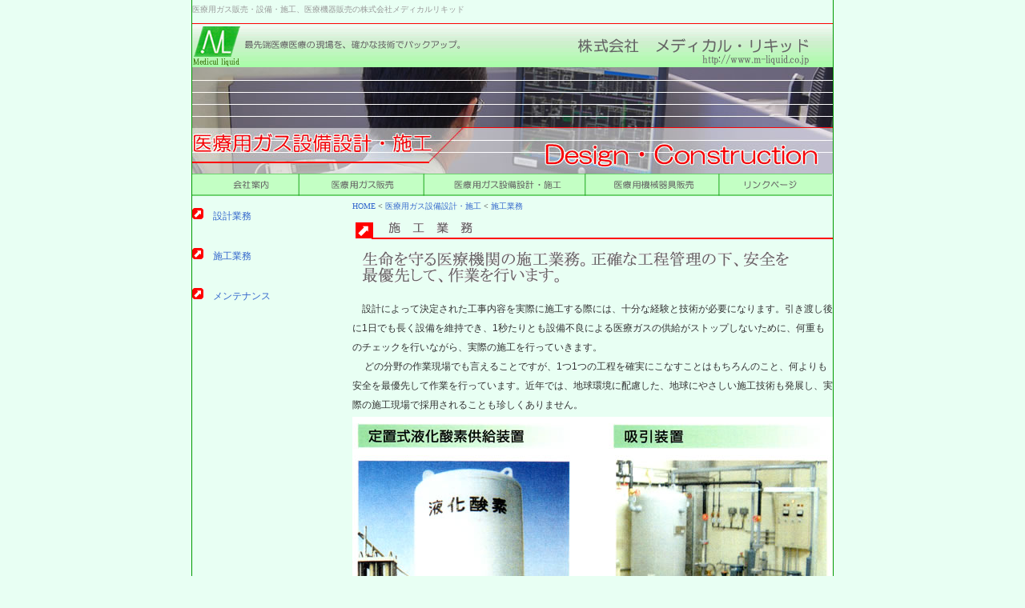

--- FILE ---
content_type: text/html
request_url: http://m-liquid.co.jp/plan/Construction.htm
body_size: 2616
content:
<!DOCTYPE HTML PUBLIC "-//W3C//DTD HTML 4.01 Transitional//EN"
"http://www.w3.org/TR/html4/loose.dtd">
<html>
<head>
<meta http-equiv="Content-Type" content="text/html; charset=shift_jis">
<title>医療ガス販売・設備・施工・医療機器販売の株式会社メディカルリキッド</title>
<meta name="Keywords" content="鹿児島,医療,医療ガス,ガス配管,医療機器,設計,メディカル,病院,オージネータ,活魚運搬,酸素,ペット,犬,猫,養殖">
<meta name="Description" CONTENT="鹿児島の医療">
<link href="../css/base.css" rel="stylesheet" type="text/css">
<style type="text/css">
<!--
body {
	margin-top: 0px;
}
-->
</style>
<script language="JavaScript" type="text/JavaScript">
<!--
function MM_preloadImages() { //v3.0
  var d=document; if(d.images){ if(!d.MM_p) d.MM_p=new Array();
    var i,j=d.MM_p.length,a=MM_preloadImages.arguments; for(i=0; i<a.length; i++)
    if (a[i].indexOf("#")!=0){ d.MM_p[j]=new Image; d.MM_p[j++].src=a[i];}}
}

function MM_findObj(n, d) { //v4.01
  var p,i,x;  if(!d) d=document; if((p=n.indexOf("?"))>0&&parent.frames.length) {
    d=parent.frames[n.substring(p+1)].document; n=n.substring(0,p);}
  if(!(x=d[n])&&d.all) x=d.all[n]; for (i=0;!x&&i<d.forms.length;i++) x=d.forms[i][n];
  for(i=0;!x&&d.layers&&i<d.layers.length;i++) x=MM_findObj(n,d.layers[i].document);
  if(!x && d.getElementById) x=d.getElementById(n); return x;
}

function MM_swapImgRestore() { //v3.0
  var i,x,a=document.MM_sr; for(i=0;a&&i<a.length&&(x=a[i])&&x.oSrc;i++) x.src=x.oSrc;
}

function MM_swapImage() { //v3.0
  var i,j=0,x,a=MM_swapImage.arguments; document.MM_sr=new Array; for(i=0;i<(a.length-2);i+=3)
   if ((x=MM_findObj(a[i]))!=null){document.MM_sr[j++]=x; if(!x.oSrc) x.oSrc=x.src; x.src=a[i+2];}
}
//-->
</script>
</head>

<body onLoad="MM_preloadImages('../image/botton2_r1_c2.gif','../image/botton2_r1_c3.gif','../image/botton2_r1_c4.gif','../image/botton2_r1_c6.gif','../image/botton2_r1_c1.gif')">
<div align="center">
  <table width="800" border="0" cellpadding="0" cellspacing="0" class="main_waku">
    <!--DWLayoutTable-->
    <tr>
      <td width="800" height="217" valign="top">
	    <table width="100%" border="0" cellpadding="0" cellspacing="0">
          <!--DWLayoutTable-->
          <tr>
            <td width="800" height="10" align="left" valign="middle" class="legal">医療用ガス販売・設備・施工、医療機器販売の株式会社メディカルリキッド</td>
          </tr>
          <tr>
            <td height="60" valign="top"><a href="../index.htm"><img src="../image/header.gif" width="800" height="60" border="0"></a></td>
          </tr>
          <tr>
            <td height="133" valign="top"><img src="image/mein.jpg" width="800" height="133"></td>
          </tr>
        </table></td>
    </tr>
    <tr>
      <td height="29" valign="top"><table width="100%" border="0" cellpadding="0" cellspacing="0">
          <!--DWLayoutTable-->
          <tr>
            <td width="800" height="29" valign="top"><a href="../campany/index.htm" onMouseOut="MM_swapImgRestore()" onMouseOver="MM_swapImage('Image12','','../image/botton2_r1_c1.gif',1)"><img src="../image/botton_r1_c1.gif" name="Image12" width="133" height="28" border="0"></a><a href="../sale/index.htm" onMouseOut="MM_swapImgRestore()" onMouseOver="MM_swapImage('Image4','','../image/botton2_r1_c2.gif',1)"><img src="../image/botton_r1_c2.gif" name="Image4" width="156" height="28" border="0"></a><a href="index.htm" onMouseOut="MM_swapImgRestore()" onMouseOver="MM_swapImage('Image5','','../image/botton2_r1_c3.gif',1)"><img src="../image/botton_r1_c3.gif" name="Image5" width="201" height="28" border="0"></a><a href="../medical/index.htm" onMouseOut="MM_swapImgRestore()" onMouseOver="MM_swapImage('Image6','','../image/botton2_r1_c4.gif',1)"><img src="../image/botton_r1_c4.gif" name="Image6" width="169" height="28" border="0"></a><a href="../link/index.htm" onMouseOut="MM_swapImgRestore()" onMouseOver="MM_swapImage('Image7','','../image/botton2_r1_c6.gif',1)"><img src="../image/botton_r1_c5.gif" name="Image7" width="140" height="28" border="0"></a></td>
          </tr>
      </table></td>
    </tr>
    <tr>
      <td height="467" valign="top"><table width="100%" border="0" cellpadding="0" cellspacing="0">
          <!--DWLayoutTable-->
          <tr>
            <td width="200" height="24" align="left" valign="middle" class="side_menu"><img src="image/pointA.gif" width="14" height="14">　<a href="index.htm">設計業務</a></td>
            <td width="600" rowspan="4" valign="top"><table width="100%" border="0" cellpadding="0" cellspacing="0">
                <!--DWLayoutTable-->
                <tr>
                  <td width="600" height="24" align="left" valign="top" class="pege_hedder_link"><a href="../index.htm">HOME</a> &lt;<a href="index.htm"> 医療用ガス設備設計・施工</a> &lt; <a href="Construction.htm">施工業務</a></td>
                </tr>
                <tr>
                  <td height="30" valign="top"><img src="image/title_sekou.gif" width="600" height="30"></td>
                </tr>
                <tr>
                  <td height="57" valign="top"><p><img src="image/subtitle_const.gif" width="600" height="50"><br>
                      </p>
                  </td>
                </tr>
                <tr>
                  <td height="147" align="left" valign="top" class="box1">　設計によって決定された工事内容を実際に施工する際には、十分な経験と技術が必要になります。引き渡し後に1日でも長く設備を維持でき、1秒たりとも設備不良による医療ガスの供給がストップしないために、何重ものチェックを行いながら、実際の施工を行っていきます。<br>　
                  どの分野の作業現場でも言えることですが、1つ1つの工程を確実にこなすことはもちろんのこと、何よりも安全を最優先して作業を行っています。近年では、地球環境に配慮した、地球にやさしい施工技術も発展し、実際の施工現場で採用されることも珍しくありません。</td>
                </tr>
                <tr>
                  <td height="209" valign="top"><img src="image/const.jpg" width="600" height="694"></td>
                </tr>
                                                </table></td>
          </tr>
		  
          <tr>
            <td height="24" align="left" valign="middle"><img src="image/pointA.gif" width="14" height="14"><span class="side_menu">　<a href="Construction.htm">施工業務</a></span></td>
          </tr>
          <tr>
            <td height="24" align="left" valign="middle" class="side_menu"><img src="image/pointA.gif" width="14" height="14">　<a href="mentenaunce.htm">メンテナンス</a></td>
          </tr>
          <tr>
            <td height="395">&nbsp;</td>
          </tr>
                                          </table></td>
    </tr>
    <tr>
      <td height="39" valign="top"><table width="100%" border="0" cellpadding="0" cellspacing="0">
          <!--DWLayoutTable-->
          <tr>
            <td height="13" colspan="2" valign="top"><hr></td>
          </tr>
          <tr>
            <td width="402" height="24" align="left" valign="middle" class="legal"><a href="../index.htm">会社案内</a>　｜　サイトマップ　｜　<a href="../link/index.htm">リンク</a></td>
            <td width="398" align="right" valign="middle" class="legal">Copyright (C) Medical Liquid Corporation. All Rights Reserved.</td>
          </tr>
      </table></td>
    </tr>
  </table>
</div>
</body>
</html>
